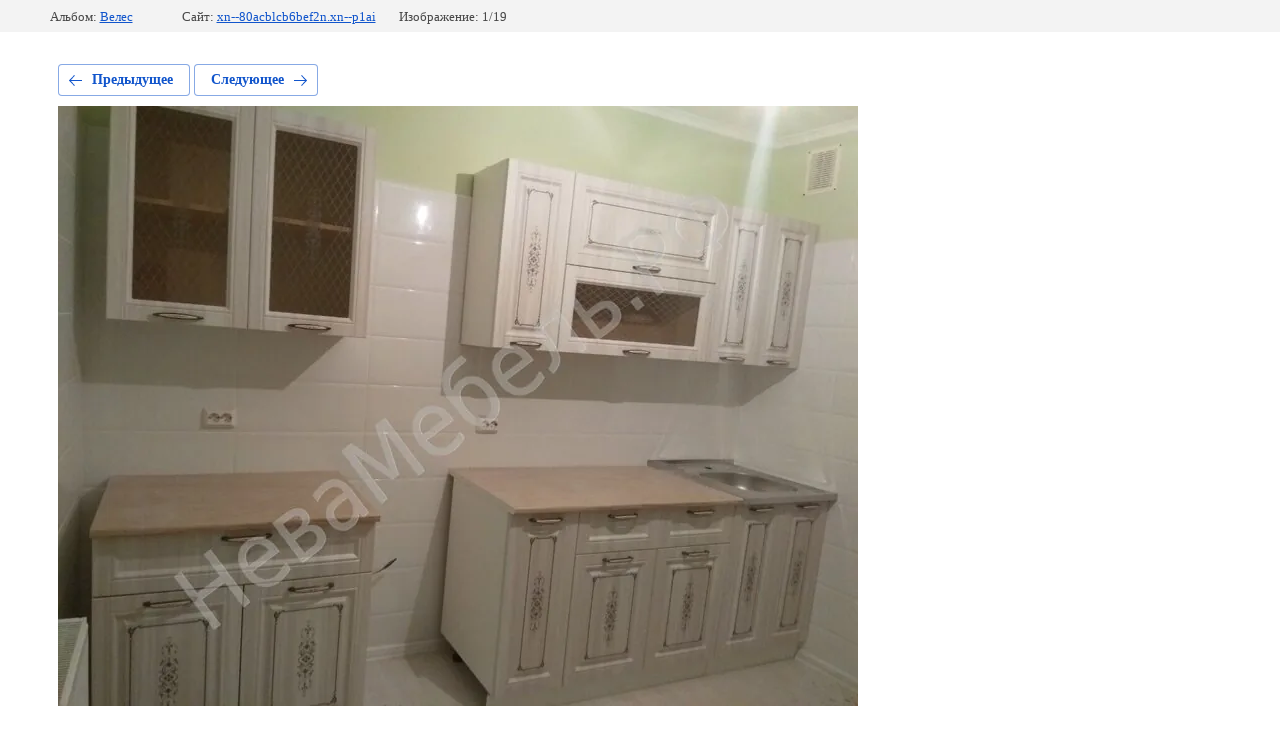

--- FILE ---
content_type: text/html; charset=utf-8
request_url: https://xn--80acblcb6bef2n.xn--p1ai/nashi-raboty/photo/jhhbzdmbedw
body_size: 2209
content:
			
	
	
	




	






	<!doctype html>
	<html lang="ru">
	<head>
		<meta charset="UTF-8">
		<meta name="robots" content="all"/>
		<title>jHhbZdMBEDw</title>
		<meta http-equiv="Content-Type" content="text/html; charset=UTF-8" />
		<meta name="description" content="jHhbZdMBEDw" />
		<meta name="keywords" content="jHhbZdMBEDw" />
		<meta name="viewport" content="width=device-width, initial-scale=1.0, maximum-scale=1.0, user-scalable=no">
		<meta name="google-site-verification" content="x-kCxXakL6F2DjHloxbolWTJeHiLPJgGV7SCncQbY4Y" />

            <!-- 46b9544ffa2e5e73c3c971fe2ede35a5 -->
            <script src='/shared/s3/js/lang/ru.js'></script>
            <script src='/shared/s3/js/common.min.js'></script>
        <link rel='stylesheet' type='text/css' href='/shared/s3/css/calendar.css' /><link rel='stylesheet' type='text/css' href='/shared/highslide-4.1.13/highslide.min.css'/>
<script type='text/javascript' src='/shared/highslide-4.1.13/highslide-full.packed.js'></script>
<script type='text/javascript'>
hs.graphicsDir = '/shared/highslide-4.1.13/graphics/';
hs.outlineType = null;
hs.showCredits = false;
hs.lang={cssDirection:'ltr',loadingText:'Загрузка...',loadingTitle:'Кликните чтобы отменить',focusTitle:'Нажмите чтобы перенести вперёд',fullExpandTitle:'Увеличить',fullExpandText:'Полноэкранный',previousText:'Предыдущий',previousTitle:'Назад (стрелка влево)',nextText:'Далее',nextTitle:'Далее (стрелка вправо)',moveTitle:'Передвинуть',moveText:'Передвинуть',closeText:'Закрыть',closeTitle:'Закрыть (Esc)',resizeTitle:'Восстановить размер',playText:'Слайд-шоу',playTitle:'Слайд-шоу (пробел)',pauseText:'Пауза',pauseTitle:'Приостановить слайд-шоу (пробел)',number:'Изображение %1/%2',restoreTitle:'Нажмите чтобы посмотреть картинку, используйте мышь для перетаскивания. Используйте клавиши вперёд и назад'};</script>
<link rel="icon" href="/favicon.svg" type="image/svg+xml">

<!--s3_require-->
<link rel="stylesheet" href="/g/basestyle/1.0.1/gallery2/gallery2.css" type="text/css"/>
<link rel="stylesheet" href="/g/basestyle/1.0.1/user/user.css" type="text/css"/>
<link rel="stylesheet" href="/g/basestyle/1.0.1/gallery2/gallery2.blue.css" type="text/css"/>
<script type="text/javascript" src="/g/basestyle/1.0.1/gallery2/gallery2.js" async></script>
<link rel="stylesheet" href="/g/basestyle/1.0.1/user/user.blue.css" type="text/css"/>
<script type="text/javascript" src="/g/basestyle/1.0.1/user/user.js" async></script>
<!--/s3_require-->

	</head>
	<body>
		<div class="g-page g-page-gallery2 g-page-gallery2--photo">

		
		
			<div class="g-panel g-panel--fill g-panel--no-rounded g-panel--fixed-top">
	<div class="g-gallery2-info ">
					<div class="g-gallery2-info__item">
				<div class="g-gallery2-info__item-label">Альбом:</div>
				<a href="/nashi-raboty/album/veles" class="g-gallery2-info__item-value">Велес</a>
			</div>
				<div class="g-gallery2-info__item">
			<div class="g-gallery2-info__item-label">Сайт:</div>
			<a href="//xn--80acblcb6bef2n.xn--p1ai" class="g-gallery2-info__item-value">xn--80acblcb6bef2n.xn--p1ai</a>

			<div class="g-gallery2-info__item-label">Изображение: 1/19</div>
		</div>
	</div>
</div>
			<h1></h1>
			
										
										
			
			
			<a href="/nashi-raboty/photo/543033906" class="g-button g-button--invert g-button--arr-left">Предыдущее</a>
			<a href="/nashi-raboty/photo/mfokhdavhmq" class="g-button g-button--invert g-button--arr-right">Следующее</a>

			
			<div class="g-gallery2-preview ">
	<img src="/thumb/2/oZDoAGY1E_E8qDV9O4dkTQ/800r600/d/jhhbzdmbedw.jpg">
</div>

			
			<a href="/nashi-raboty/photo/543033906" class="g-gallery2-thumb g-gallery2-thumb--prev">
	<span class="g-gallery2-thumb__image"><img src="/thumb/2/R8Q_F-8Go3QWfCfRhFWTMQ/160r120/d/4_43.jpg"></span>
	<span class="g-link g-link--arr-left">Предыдущее</span>
</a>
			
			<a href="/nashi-raboty/photo/mfokhdavhmq" class="g-gallery2-thumb g-gallery2-thumb--next">
	<span class="g-gallery2-thumb__image"><img src="/thumb/2/rYOoAPQDuxLsuNqcSc4idg/160r120/d/mfokhdavhmq.jpg"></span>
	<span class="g-link g-link--arr-right">Следующее</span>
</a>
			
			<div class="g-line"><a href="/nashi-raboty/album/veles" class="g-button g-button--invert">Вернуться в галерею</a></div>

		
			</div>

	
<!-- assets.bottom -->
<!-- </noscript></script></style> -->
<script src="/my/s3/js/site.min.js?1769082895" ></script>
<script >/*<![CDATA[*/
var megacounter_key="85ba2a4063d5252f7d3fb6344e9a5f78";
(function(d){
    var s = d.createElement("script");
    s.src = "//counter.megagroup.ru/loader.js?"+new Date().getTime();
    s.async = true;
    d.getElementsByTagName("head")[0].appendChild(s);
})(document);
/*]]>*/</script>
<script >/*<![CDATA[*/
$ite.start({"sid":1166872,"vid":1172192,"aid":1393663,"stid":4,"cp":21,"active":true,"domain":"xn--80acblcb6bef2n.xn--p1ai","lang":"ru","trusted":false,"debug":false,"captcha":3,"onetap":[{"provider":"vkontakte","provider_id":"51979374","code_verifier":"DOTzFWWkhj20YZjNQmgl4RcZjDmjNWYNMd5YgzmYNM1"}]});
/*]]>*/</script>
<!-- /assets.bottom -->
</body>
	</html>


--- FILE ---
content_type: text/javascript
request_url: https://counter.megagroup.ru/85ba2a4063d5252f7d3fb6344e9a5f78.js?r=&s=1280*720*24&u=https%3A%2F%2Fxn--80acblcb6bef2n.xn--p1ai%2Fnashi-raboty%2Fphoto%2Fjhhbzdmbedw&t=jHhbZdMBEDw&fv=0,0&en=1&rld=0&fr=0&callback=_sntnl1769411746907&1769411746907
body_size: 85
content:
//:1
_sntnl1769411746907({date:"Mon, 26 Jan 2026 07:15:46 GMT", res:"1"})